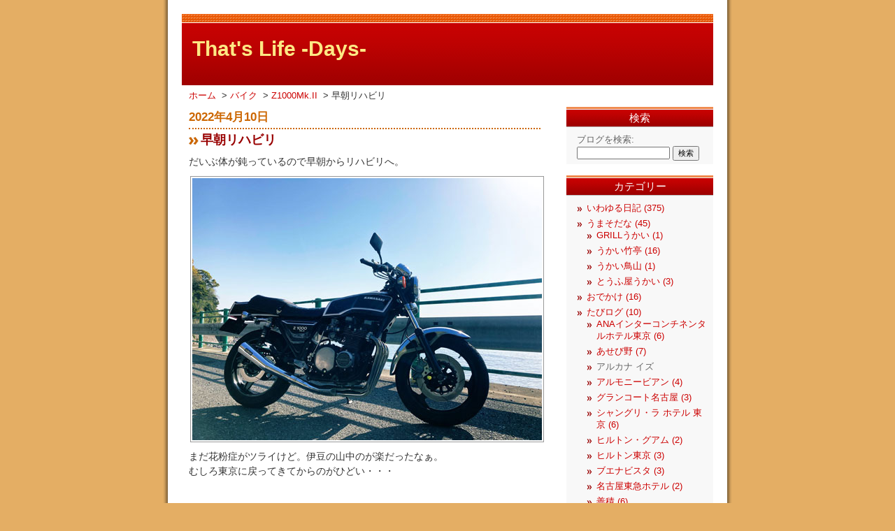

--- FILE ---
content_type: text/html
request_url: http://beatemotion.org/days/2022/0410_1844.html
body_size: 7251
content:
<!DOCTYPE html PUBLIC "-//W3C//DTD XHTML 1.0 Transitional//EN"
   "http://www.w3.org/TR/xhtml1/DTD/xhtml1-transitional.dtd">
<html xmlns="http://www.w3.org/1999/xhtml" id="sixapart-standard">
<head>
   <meta http-equiv="Content-Type" content="text/html; charset=UTF-8" />
   <meta name="generator" content="Movable Type Pro 6.3.3" />
   <meta name="description" content="バイクやクルマ、地元・石巻のことなど、興味のおもむくままに綴っているブログです。自分メモ的な内容ですが、誰かの「知りたいこと」に役立てば幸いです。">
<meta name="keywords" content="石巻, GPZ900R, Z1000Mk2, KZ1000">
   <link rel="stylesheet" href="http://beatemotion.org/days/styles-site.css" type="text/css" />
   <link rel="alternate" type="application/atom+xml" title="Atom" href="http://beatemotion.org/days/atom.xml" />
   <link rel="alternate" type="application/rss+xml" title="RSS 2.0" href="http://beatemotion.org/days/index.xml" />
   <link rel="shortcut icon" href="/days/favicon.ico">

   <title>早朝リハビリ | That&#039;s Life -Days-</title>
   <link rel="EditURI" type="application/rsd+xml" title="RSD" href="http://beatemotion.org/days/rsd.xml" />
   <link rel="start" href="http://beatemotion.org/days/" title="Home" />
   <link rel="prev" href="http://beatemotion.org/days/2022/0403_2222.html" title="桜 2022" />
   <link rel="next" href="http://beatemotion.org/days/2022/0703_2108.html" title="ハイプレッシャーオイルポンプ" />

   

   
   <script type="text/javascript" src="http://beatemotion.org/days/mt-site.js"></script>
   <script language="javascript" type="text/javascript">
<!--
function backToTop() {
  var x1 = x2 = x3 = 0;
  var y1 = y2 = y3 = 0;
  if (document.documentElement) {
      x1 = document.documentElement.scrollLeft || 0;
      y1 = document.documentElement.scrollTop || 0;
  }
  if (document.body) {
      x2 = document.body.scrollLeft || 0;
      y2 = document.body.scrollTop || 0;
  }
  x3 = window.scrollX || 0;
  y3 = window.scrollY || 0;
  var x = Math.max(x1, Math.max(x2, x3));
  var y = Math.max(y1, Math.max(y2, y3));
  window.scrollTo(Math.floor(x / 2), Math.floor(y / 2));
  if (x > 0 || y > 0) {
      window.setTimeout("backToTop()", 25);
  }
}
//-->
</script>
</head>
<body class="layout-two-column-right individual-entry-archive" onload="individualArchivesOnLoad(commenter_name)">
<!-- Access Analyzer -->
<script type="text/javascript"><!--
var ID="100366934";
var AD=4;
var FRAME=0;
// --></script>
<script src="http://j1.ax.xrea.com/l.j?id=100366934" type="text/javascript"></script>
<noscript>
<a href="http://w1.ax.xrea.com/c.f?id=100366934" target="_blank"><img src="http://w1.ax.xrea.com/l.f?id=100366934&url=X" alt="AX" border="0"></a>
</noscript>
<!-- Access Analyzer --><!-- Google Analytics -->
<!-- Google tag (gtag.js) -->
<script async src="https://www.googletagmanager.com/gtag/js?id=G-9C13BGEHH1"></script>
<script>
  window.dataLayer = window.dataLayer || [];
  function gtag(){dataLayer.push(arguments);}
  gtag('js', new Date());

  gtag('config', 'G-9C13BGEHH1');
</script>
<!-- Google Analytics -->
   <div id="container">
      <div id="container-inner" class="pkg">

         <div id="banner">
            <div id="banner-inner" class="pkg">
               <h1 id="banner-header"><a href="http://beatemotion.org/days/" accesskey="1">That&#039;s Life -Days-</a></h1>
               <h2 id="banner-description"></h2>
            </div>
         </div>

<div class="pankuzu">
<a href="http://beatemotion.org/days/">ホーム</a>  &nbsp;&gt;&nbsp;<a href="http://beatemotion.org/days/bikes/">バイク</a>   &nbsp;&gt;&nbsp;<a href="http://beatemotion.org/days/z1000mk2/">Z1000Mk.II </a>&nbsp;&gt;&nbsp;早朝リハビリ
</div>

         <div id="pagebody">
            <div id="pagebody-inner" class="pkg">
               <div id="alpha">
                  <div id="alpha-inner" class="pkg">

                     <h3 class="date-header">2022年4月10日</h3>
                     <div class="entry" id="entry-4922">
	<!-- google_ad_section_start(weight=) -->
                     <h1 id="archive-title">早朝リハビリ</h1>
	<!-- google_ad_section_end -->
                        <div class="entry-content">
                           
                           <div class="entry-body">
	<!-- google_ad_section_start(weight=) -->
                              <p>だいぶ体が鈍っているので早朝からリハビリへ。</p>

<div class="pict"><img src="/days/IMG/2022_04_10_01.jpg" title="早朝リハビリ" alt="早朝リハビリ" border="0" /></div>
	<!-- google_ad_section_end -->
                           </div>
                           
                           
                           <div id="more" class="entry-more">
                              <p>まだ花粉症がツライけど。伊豆の山中のが楽だったなぁ。<br />
むしろ東京に戻ってきてからのがひどい・・・</p>

<p><br />
<div class="pict"><img src="/days/IMG/2022_04_10_02.jpg" title="早朝リハビリ" alt="早朝リハビリ" border="0" /></div></p>

<p>総走行距離：80,100Km<br />
 </p>
                           </div>
                                        

<p class="entry-footer">
<a class="permalink" href="http://beatemotion.org/days/2022/0410_1844.html" title="&quot;早朝リハビリ&quot; の固定リンク">パーマリンク</a>

| <a href="http://beatemotion.org/days/2022/0410_1844.html#comments" title="&quot;早朝リハビリ&quot; へのコメント">コメント (0)</a>



| 
<a href="http://beatemotion.org/days/z1000mk2/" title="カテゴリー&quot;Z1000Mk.II&quot;">Z1000Mk.II</a>

</p>

<p class="page_top">
<a href="#" onclick="backToTop(); return false" title="このページの先頭まで戻ります">このページの先頭へ<img src="/days/IMG/arrow_up.gif" border="0"></a>
</p>



                     <p class="content-nav">
                        <a href="http://beatemotion.org/days/2022/0403_2222.html">&laquo; 桜 2022</a> |
                        <a href="http://beatemotion.org/days/">ホーム</a>
                        | <a href="http://beatemotion.org/days/2022/0703_2108.html">ハイプレッシャーオイルポンプ &raquo;</a>
                     </p>


   <script type="text/javascript"><!--
google_ad_client = "pub-3584417575300143";
google_ad_width = 468;
google_ad_height = 60;
google_ad_format = "468x60_as";
google_ad_type = "text_image";
google_ad_channel = "";
//-->
</script>
<script type="text/javascript"
  src="http://pagead2.googlesyndication.com/pagead/show_ads.js">
</script>
<br />
                        </div>
                     </div>

                     

                     
                     <div id="comments" class="comments">
                        

                         
                        <form method="post" action="http://beatemotion.org/mt6/mt-comments.cgi" name="comments_form" onsubmit="if (this.bakecookie.checked) rememberMe(this)">
                           <input type="hidden" name="static" value="1" />
                           <input type="hidden" name="entry_id" value="4922" />
                           
                           <div class="comments-open" id="comments-open">
                              <h2 class="comments-open-header">コメントを投稿</h2>
                              
                              <div class="comments-open-content">
                                 <script type="text/javascript">
                                 <!--
                                 writeTypeKeyGreeting(commenter_name, 4922);
                                 //-->
                                 </script>
                              
                                 
                                 <p class="comments-open-moderated">
                                    (コメントは承認後に公開されます。しばしお待ちください。)
                                 </p>
                                 

                                 <div id="comments-open-data">
                                    <div id="name-email">
                                       <p>
                                          <label for="comment-author">名前:</label>
                                          <input id="comment-author" name="author" size="30" />
                                       </p>
                                       <p>
                                          <label for="comment-email">メールアドレス: (公開されません)</label>
                                          <input id="comment-email" name="email" size="30" />
                                       </p>
                                    </div>

                                    <p>
                                       <label for="comment-url">URL:</label>
                                       <input id="comment-url" name="url" size="30" />
                                    </p>
                                    <p>
                                       <label for="comment-bake-cookie"><input type="checkbox"
                                          id="comment-bake-cookie" name="bakecookie" onclick="if (!this.checked) forgetMe(document.comments_form)" value="1" />
                                          この情報を登録しますか?</label>
                                    </p>
                                 </div>

                                 <p id="comments-open-text">
                                    <label for="comment-text">コメント:</label>
                                    <textarea id="comment-text" name="text" rows="15" cols="50"></textarea>
                                 </p>
                                 <div id="comments-open-footer" class="comments-open-footer">
                                    <input type="submit" accesskey="v" name="preview" id="comment-preview" value="確認" />
                                    <input type="submit" accesskey="s" name="post" id="comment-post" value="投稿" />
                                 </div>
                              </div>
                           </div>
                        </form>
                        

   <script async src="https://pagead2.googlesyndication.com/pagead/js/adsbygoogle.js"></script>
<!-- horizontally_long_display -->
<ins class="adsbygoogle"
     style="display:block"
     data-ad-client="ca-pub-3584417575300143"
     data-ad-slot="9041753405"
     data-ad-format="auto"
     data-full-width-responsive="true"></ins>
<script>
     (adsbygoogle = window.adsbygoogle || []).push({});
</script>
<br />
                     </div>
                     

                  </div>
               </div>

<div id="beta">
<div id="beta-inner" class="pkg">
   <div class="module-search module">
   <h2 class="module-header">検索</h2>
   <div class="module-content">
      <form method="get" action="http://beatemotion.org/mt6/mt-search.cgi">
         <input type="hidden" name="IncludeBlogs" value="1" />
         <label for="search" accesskey="4">ブログを検索: </label><br />
         <input id="search" name="search" size="20" />
         <input type="submit" value="検索" />
      </form>
   </div>
</div>
<div class="module-categories module">
   <h2 class="module-header">カテゴリー</h2>
   <div class="module-content">
   
   <ul class="module-list">
      
      <li class="module-list-item"><a href="http://beatemotion.org/days/diary/" title="いわゆる日記">
<!-- google_ad_section_start(weight=) -->
いわゆる日記 (375)
<!-- google_ad_section_end -->
</a>
      
      
         
      </li>
   
   
   
      
      <li class="module-list-item"><a href="http://beatemotion.org/days/delicious/" title="うまそだな">
<!-- google_ad_section_start(weight=) -->
うまそだな (45)
<!-- google_ad_section_end -->
</a>
      
      
         
   <ul class="module-list">
      
      <li class="module-list-item"><a href="http://beatemotion.org/days/grill-ukai/" title="GRILLうかい">
<!-- google_ad_section_start(weight=) -->
GRILLうかい (1)
<!-- google_ad_section_end -->
</a>
      
      
         
      </li>
   
   
   
      
      <li class="module-list-item"><a href="http://beatemotion.org/days/ukai_chikutei/" title="うかい竹亭">
<!-- google_ad_section_start(weight=) -->
うかい竹亭 (16)
<!-- google_ad_section_end -->
</a>
      
      
         
      </li>
   
   
   
      
      <li class="module-list-item"><a href="http://beatemotion.org/days/ukai_toriyama/" title="うかい鳥山">
<!-- google_ad_section_start(weight=) -->
うかい鳥山 (1)
<!-- google_ad_section_end -->
</a>
      
      
         
      </li>
   
   
   
      
      <li class="module-list-item"><a href="http://beatemotion.org/days/toufuya-ukai/" title="とうふ屋うかい">
<!-- google_ad_section_start(weight=) -->
とうふ屋うかい (3)
<!-- google_ad_section_end -->
</a>
      
      
         
      </li>
   </ul>
   
      </li>
   
   
   
      
      <li class="module-list-item"><a href="http://beatemotion.org/days/trip/" title="おでかけ">
<!-- google_ad_section_start(weight=) -->
おでかけ (16)
<!-- google_ad_section_end -->
</a>
      
      
         
      </li>
   
   
   
      
      <li class="module-list-item"><a href="http://beatemotion.org/days/travel_log/" title="たびログ">
<!-- google_ad_section_start(weight=) -->
たびログ (10)
<!-- google_ad_section_end -->
</a>
      
      
         
   <ul class="module-list">
      
      <li class="module-list-item"><a href="http://beatemotion.org/days/ana_intercontinental_tokyo/" title="ANAインターコンチネンタルホテル東京">
<!-- google_ad_section_start(weight=) -->
ANAインターコンチネンタルホテル東京 (6)
<!-- google_ad_section_end -->
</a>
      
      
         
      </li>
   
   
   
      
      <li class="module-list-item"><a href="http://beatemotion.org/days/asebino/" title="あせび野">
<!-- google_ad_section_start(weight=) -->
あせび野 (7)
<!-- google_ad_section_end -->
</a>
      
      
         
      </li>
   
   
   
      
      <li class="module-list-item">アルカナ イズ
      
         
      </li>
   
   
   
      
      <li class="module-list-item"><a href="http://beatemotion.org/days/harmoniebien/" title="アルモニービアン">
<!-- google_ad_section_start(weight=) -->
アルモニービアン (4)
<!-- google_ad_section_end -->
</a>
      
      
         
      </li>
   
   
   
      
      <li class="module-list-item"><a href="http://beatemotion.org/days/grandcourt_nagoya/" title="グランコート名古屋">
<!-- google_ad_section_start(weight=) -->
グランコート名古屋 (3)
<!-- google_ad_section_end -->
</a>
      
      
         
      </li>
   
   
   
      
      <li class="module-list-item"><a href="http://beatemotion.org/days/shangri_la_tokyo/" title="シャングリ・ラ ホテル 東京">
<!-- google_ad_section_start(weight=) -->
シャングリ・ラ ホテル 東京 (6)
<!-- google_ad_section_end -->
</a>
      
      
         
      </li>
   
   
   
      
      <li class="module-list-item"><a href="http://beatemotion.org/days/hilton_guam/" title="ヒルトン・グアム">
<!-- google_ad_section_start(weight=) -->
ヒルトン・グアム (2)
<!-- google_ad_section_end -->
</a>
      
      
         
      </li>
   
   
   
      
      <li class="module-list-item"><a href="http://beatemotion.org/days/hilton_tokyo/" title="ヒルトン東京">
<!-- google_ad_section_start(weight=) -->
ヒルトン東京 (3)
<!-- google_ad_section_end -->
</a>
      
      
         
      </li>
   
   
   
      
      <li class="module-list-item"><a href="http://beatemotion.org/days/buena_vista/" title="ブエナビスタ">
<!-- google_ad_section_start(weight=) -->
ブエナビスタ (3)
<!-- google_ad_section_end -->
</a>
      
      
         
      </li>
   
   
   
      
      <li class="module-list-item"><a href="http://beatemotion.org/days/nagoya_tokyu_hotel/" title="名古屋東急ホテル">
<!-- google_ad_section_start(weight=) -->
名古屋東急ホテル (2)
<!-- google_ad_section_end -->
</a>
      
      
         
      </li>
   
   
   
      
      <li class="module-list-item"><a href="http://beatemotion.org/days/yosizumi/" title="善積">
<!-- google_ad_section_start(weight=) -->
善積 (6)
<!-- google_ad_section_end -->
</a>
      
      
         
      </li>
   
   
   
      
      <li class="module-list-item"><a href="http://beatemotion.org/days/sagasawakan/" title="嵯峨沢館">
<!-- google_ad_section_start(weight=) -->
嵯峨沢館 (6)
<!-- google_ad_section_end -->
</a>
      
      
         
      </li>
   
   
   
      
      <li class="module-list-item"><a href="http://beatemotion.org/days/kyuan/" title="弓庵">
<!-- google_ad_section_start(weight=) -->
弓庵 (6)
<!-- google_ad_section_end -->
</a>
      
      
         
      </li>
   
   
   
      
      <li class="module-list-item"><a href="http://beatemotion.org/days/kanayahotel_nikko/" title="日光金谷ホテル">
<!-- google_ad_section_start(weight=) -->
日光金谷ホテル (4)
<!-- google_ad_section_end -->
</a>
      
      
         
      </li>
   
   
   
      
      <li class="module-list-item"><a href="http://beatemotion.org/days/rakuzan_yasuda/" title="楽山やすだ">
<!-- google_ad_section_start(weight=) -->
楽山やすだ (5)
<!-- google_ad_section_end -->
</a>
      
      
         
      </li>
   
   
   
      
      <li class="module-list-item"><a href="http://beatemotion.org/days/tsuki/" title="源泉と離れのお宿 月">
<!-- google_ad_section_start(weight=) -->
源泉と離れのお宿 月 (6)
<!-- google_ad_section_end -->
</a>
      
      
         
      </li>
   
   
   
      
      <li class="module-list-item"><a href="http://beatemotion.org/days/atamiclub_geihinkan/" title="熱海倶楽部 迎賓館">
<!-- google_ad_section_start(weight=) -->
熱海倶楽部 迎賓館 (4)
<!-- google_ad_section_end -->
</a>
      
      
         
      </li>
   
   
   
      
      <li class="module-list-item"><a href="http://beatemotion.org/days/nasunokumasan/" title="那須のくまさん">
<!-- google_ad_section_start(weight=) -->
那須のくまさん (5)
<!-- google_ad_section_end -->
</a>
      
      
         
      </li>
   </ul>
   
      </li>
   
   
   
      
      <li class="module-list-item"><a href="http://beatemotion.org/days/simple_cooking/" title="カンタン料理">
<!-- google_ad_section_start(weight=) -->
カンタン料理 (47)
<!-- google_ad_section_end -->
</a>
      
      
         
      </li>
   
   
   
      
      <li class="module-list-item"><a href="http://beatemotion.org/days/cars/" title="クルマ">
<!-- google_ad_section_start(weight=) -->
クルマ (1)
<!-- google_ad_section_end -->
</a>
      
      
         
   <ul class="module-list">
      
      <li class="module-list-item"><a href="http://beatemotion.org/days/mini_cooper/" title="MINI Cooper">
<!-- google_ad_section_start(weight=) -->
MINI Cooper (19)
<!-- google_ad_section_end -->
</a>
      
      
         
      </li>
   
   
   
      
      <li class="module-list-item"><a href="http://beatemotion.org/days/copen/" title="コペン">
<!-- google_ad_section_start(weight=) -->
コペン (21)
<!-- google_ad_section_end -->
</a>
      
      
         
      </li>
   </ul>
   
      </li>
   
   
   
      
      <li class="module-list-item"><a href="http://beatemotion.org/days/bikes/" title="バイク">
<!-- google_ad_section_start(weight=) -->
バイク (12)
<!-- google_ad_section_end -->
</a>
      
      
         
   <ul class="module-list">
      
      <li class="module-list-item"><a href="http://beatemotion.org/days/balius/" title="バリオス">
<!-- google_ad_section_start(weight=) -->
バリオス (1)
<!-- google_ad_section_end -->
</a>
      
      
         
      </li>
   
   
   
      
      <li class="module-list-item"><a href="http://beatemotion.org/days/gb250/" title="GB250">
<!-- google_ad_section_start(weight=) -->
GB250 (46)
<!-- google_ad_section_end -->
</a>
      
      
         
      </li>
   
   
   
      
      <li class="module-list-item"><a href="http://beatemotion.org/days/sr400/" title="SR400">
<!-- google_ad_section_start(weight=) -->
SR400 (1)
<!-- google_ad_section_end -->
</a>
      
      
         
      </li>
   
   
   
      
      <li class="module-list-item"><a href="http://beatemotion.org/days/gpz900r/" title="GPZ900R">
<!-- google_ad_section_start(weight=) -->
GPZ900R (35)
<!-- google_ad_section_end -->
</a>
      
      
         
      </li>
   
   
   
      
      <li class="module-list-item"><a href="http://beatemotion.org/days/kz1000/" title="Z1000">
<!-- google_ad_section_start(weight=) -->
Z1000 (25)
<!-- google_ad_section_end -->
</a>
      
      
         
      </li>
   
   
   
      
      <li class="module-list-item"><a href="http://beatemotion.org/days/z1000mk2/" title="Z1000Mk.II">
<!-- google_ad_section_start(weight=) -->
Z1000Mk.II (96)
<!-- google_ad_section_end -->
</a>
      
      
         
      </li>
   
   
   
      
      <li class="module-list-item"><a href="http://beatemotion.org/days/spacy100/" title="スペイシー100">
<!-- google_ad_section_start(weight=) -->
スペイシー100 (41)
<!-- google_ad_section_end -->
</a>
      
      
         
      </li>
   
   
   
      
      <li class="module-list-item"><a href="http://beatemotion.org/days/lead125/" title="リード125">
<!-- google_ad_section_start(weight=) -->
リード125 (30)
<!-- google_ad_section_end -->
</a>
      
      
         
      </li>
   </ul>
   
      </li>
   
   
   
      
      <li class="module-list-item"><a href="http://beatemotion.org/days/koneta/" title="小ネタ">
<!-- google_ad_section_start(weight=) -->
小ネタ (16)
<!-- google_ad_section_end -->
</a>
      
      
         
      </li>
   </ul>
   
   </div>
</div>

<div class="module-archives module" id="monthly-archives">
   <h2 class="module-header"><a href="http://beatemotion.org/days//archives.html">アーカイブ</a></h2>
   <div class="module-content">
      <select onchange="nav(this)">
         <option>月別エントリーの一覧</option>
         
         <option value="http://beatemotion.org/days/2025_02.html">2025年2月 (2)</option>
         
         <option value="http://beatemotion.org/days/2024_12.html">2024年12月 (1)</option>
         
         <option value="http://beatemotion.org/days/2024_11.html">2024年11月 (1)</option>
         
         <option value="http://beatemotion.org/days/2024_09.html">2024年9月 (2)</option>
         
         <option value="http://beatemotion.org/days/2024_07.html">2024年7月 (2)</option>
         
         <option value="http://beatemotion.org/days/2024_06.html">2024年6月 (1)</option>
         
         <option value="http://beatemotion.org/days/2024_04.html">2024年4月 (2)</option>
         
         <option value="http://beatemotion.org/days/2024_03.html">2024年3月 (1)</option>
         
         <option value="http://beatemotion.org/days/2024_01.html">2024年1月 (1)</option>
         
         <option value="http://beatemotion.org/days/2023_11.html">2023年11月 (2)</option>
         
         <option value="http://beatemotion.org/days/2023_10.html">2023年10月 (1)</option>
         
         <option value="http://beatemotion.org/days/2023_09.html">2023年9月 (3)</option>
         
         <option value="http://beatemotion.org/days/2023_06.html">2023年6月 (1)</option>
         
         <option value="http://beatemotion.org/days/2023_04.html">2023年4月 (1)</option>
         
         <option value="http://beatemotion.org/days/2023_02.html">2023年2月 (1)</option>
         
         <option value="http://beatemotion.org/days/2022_07.html">2022年7月 (1)</option>
         
         <option value="http://beatemotion.org/days/2022_04.html">2022年4月 (2)</option>
         
         <option value="http://beatemotion.org/days/2022_03.html">2022年3月 (3)</option>
         
         <option value="http://beatemotion.org/days/2021_05.html">2021年5月 (1)</option>
         
         <option value="http://beatemotion.org/days/2021_02.html">2021年2月 (3)</option>
         
         <option value="http://beatemotion.org/days/2021_01.html">2021年1月 (1)</option>
         
         <option value="http://beatemotion.org/days/2020_12.html">2020年12月 (1)</option>
         
         <option value="http://beatemotion.org/days/2020_09.html">2020年9月 (1)</option>
         
         <option value="http://beatemotion.org/days/2020_08.html">2020年8月 (2)</option>
         
         <option value="http://beatemotion.org/days/2020_06.html">2020年6月 (1)</option>
         
         <option value="http://beatemotion.org/days/2020_03.html">2020年3月 (1)</option>
         
         <option value="http://beatemotion.org/days/2020_01.html">2020年1月 (2)</option>
         
         <option value="http://beatemotion.org/days/2019_11.html">2019年11月 (1)</option>
         
         <option value="http://beatemotion.org/days/2019_08.html">2019年8月 (3)</option>
         
         <option value="http://beatemotion.org/days/2019_07.html">2019年7月 (1)</option>
         
         <option value="http://beatemotion.org/days/2019_05.html">2019年5月 (1)</option>
         
         <option value="http://beatemotion.org/days/2019_04.html">2019年4月 (1)</option>
         
         <option value="http://beatemotion.org/days/2019_03.html">2019年3月 (3)</option>
         
         <option value="http://beatemotion.org/days/2019_02.html">2019年2月 (1)</option>
         
         <option value="http://beatemotion.org/days/2019_01.html">2019年1月 (3)</option>
         
         <option value="http://beatemotion.org/days/2018_11.html">2018年11月 (1)</option>
         
         <option value="http://beatemotion.org/days/2018_10.html">2018年10月 (1)</option>
         
         <option value="http://beatemotion.org/days/2018_09.html">2018年9月 (1)</option>
         
         <option value="http://beatemotion.org/days/2018_08.html">2018年8月 (5)</option>
         
         <option value="http://beatemotion.org/days/2018_06.html">2018年6月 (1)</option>
         
         <option value="http://beatemotion.org/days/2018_05.html">2018年5月 (2)</option>
         
         <option value="http://beatemotion.org/days/2018_04.html">2018年4月 (4)</option>
         
         <option value="http://beatemotion.org/days/2018_03.html">2018年3月 (4)</option>
         
         <option value="http://beatemotion.org/days/2018_01.html">2018年1月 (2)</option>
         
         <option value="http://beatemotion.org/days/2017_12.html">2017年12月 (6)</option>
         
         <option value="http://beatemotion.org/days/2017_11.html">2017年11月 (2)</option>
         
         <option value="http://beatemotion.org/days/2017_09.html">2017年9月 (1)</option>
         
         <option value="http://beatemotion.org/days/2017_08.html">2017年8月 (1)</option>
         
         <option value="http://beatemotion.org/days/2017_07.html">2017年7月 (6)</option>
         
         <option value="http://beatemotion.org/days/2017_06.html">2017年6月 (3)</option>
         
         <option value="http://beatemotion.org/days/2017_05.html">2017年5月 (2)</option>
         
         <option value="http://beatemotion.org/days/2017_03.html">2017年3月 (2)</option>
         
         <option value="http://beatemotion.org/days/2017_02.html">2017年2月 (2)</option>
         
         <option value="http://beatemotion.org/days/2016_12.html">2016年12月 (2)</option>
         
         <option value="http://beatemotion.org/days/2016_11.html">2016年11月 (2)</option>
         
         <option value="http://beatemotion.org/days/2016_10.html">2016年10月 (1)</option>
         
         <option value="http://beatemotion.org/days/2016_09.html">2016年9月 (1)</option>
         
         <option value="http://beatemotion.org/days/2016_08.html">2016年8月 (1)</option>
         
         <option value="http://beatemotion.org/days/2016_07.html">2016年7月 (1)</option>
         
         <option value="http://beatemotion.org/days/2016_06.html">2016年6月 (2)</option>
         
         <option value="http://beatemotion.org/days/2016_04.html">2016年4月 (3)</option>
         
         <option value="http://beatemotion.org/days/2016_02.html">2016年2月 (1)</option>
         
         <option value="http://beatemotion.org/days/2015_11.html">2015年11月 (3)</option>
         
         <option value="http://beatemotion.org/days/2015_10.html">2015年10月 (1)</option>
         
         <option value="http://beatemotion.org/days/2015_08.html">2015年8月 (4)</option>
         
         <option value="http://beatemotion.org/days/2015_05.html">2015年5月 (1)</option>
         
         <option value="http://beatemotion.org/days/2015_03.html">2015年3月 (3)</option>
         
         <option value="http://beatemotion.org/days/2015_02.html">2015年2月 (1)</option>
         
         <option value="http://beatemotion.org/days/2015_01.html">2015年1月 (1)</option>
         
         <option value="http://beatemotion.org/days/2014_11.html">2014年11月 (1)</option>
         
         <option value="http://beatemotion.org/days/2014_09.html">2014年9月 (2)</option>
         
         <option value="http://beatemotion.org/days/2014_08.html">2014年8月 (1)</option>
         
         <option value="http://beatemotion.org/days/2014_06.html">2014年6月 (2)</option>
         
         <option value="http://beatemotion.org/days/2014_05.html">2014年5月 (1)</option>
         
         <option value="http://beatemotion.org/days/2014_04.html">2014年4月 (1)</option>
         
         <option value="http://beatemotion.org/days/2014_03.html">2014年3月 (1)</option>
         
         <option value="http://beatemotion.org/days/2014_02.html">2014年2月 (1)</option>
         
         <option value="http://beatemotion.org/days/2014_01.html">2014年1月 (3)</option>
         
         <option value="http://beatemotion.org/days/2013_12.html">2013年12月 (1)</option>
         
         <option value="http://beatemotion.org/days/2013_10.html">2013年10月 (1)</option>
         
         <option value="http://beatemotion.org/days/2013_09.html">2013年9月 (1)</option>
         
         <option value="http://beatemotion.org/days/2013_08.html">2013年8月 (4)</option>
         
         <option value="http://beatemotion.org/days/2013_07.html">2013年7月 (1)</option>
         
         <option value="http://beatemotion.org/days/2013_06.html">2013年6月 (3)</option>
         
         <option value="http://beatemotion.org/days/2013_05.html">2013年5月 (1)</option>
         
         <option value="http://beatemotion.org/days/2013_04.html">2013年4月 (6)</option>
         
         <option value="http://beatemotion.org/days/2013_03.html">2013年3月 (5)</option>
         
         <option value="http://beatemotion.org/days/2013_02.html">2013年2月 (5)</option>
         
         <option value="http://beatemotion.org/days/2013_01.html">2013年1月 (4)</option>
         
         <option value="http://beatemotion.org/days/2012_12.html">2012年12月 (5)</option>
         
         <option value="http://beatemotion.org/days/2012_11.html">2012年11月 (3)</option>
         
         <option value="http://beatemotion.org/days/2012_10.html">2012年10月 (5)</option>
         
         <option value="http://beatemotion.org/days/2012_09.html">2012年9月 (4)</option>
         
         <option value="http://beatemotion.org/days/2012_08.html">2012年8月 (3)</option>
         
         <option value="http://beatemotion.org/days/2012_07.html">2012年7月 (3)</option>
         
         <option value="http://beatemotion.org/days/2012_06.html">2012年6月 (2)</option>
         
         <option value="http://beatemotion.org/days/2012_05.html">2012年5月 (6)</option>
         
         <option value="http://beatemotion.org/days/2012_04.html">2012年4月 (8)</option>
         
         <option value="http://beatemotion.org/days/2012_03.html">2012年3月 (3)</option>
         
         <option value="http://beatemotion.org/days/2012_02.html">2012年2月 (7)</option>
         
         <option value="http://beatemotion.org/days/2012_01.html">2012年1月 (5)</option>
         
         <option value="http://beatemotion.org/days/2011_12.html">2011年12月 (6)</option>
         
         <option value="http://beatemotion.org/days/2011_11.html">2011年11月 (9)</option>
         
         <option value="http://beatemotion.org/days/2011_10.html">2011年10月 (2)</option>
         
         <option value="http://beatemotion.org/days/2011_09.html">2011年9月 (4)</option>
         
         <option value="http://beatemotion.org/days/2011_08.html">2011年8月 (7)</option>
         
         <option value="http://beatemotion.org/days/2011_07.html">2011年7月 (14)</option>
         
         <option value="http://beatemotion.org/days/2011_06.html">2011年6月 (2)</option>
         
         <option value="http://beatemotion.org/days/2011_05.html">2011年5月 (11)</option>
         
         <option value="http://beatemotion.org/days/2011_04.html">2011年4月 (9)</option>
         
         <option value="http://beatemotion.org/days/2011_03.html">2011年3月 (6)</option>
         
         <option value="http://beatemotion.org/days/2011_02.html">2011年2月 (7)</option>
         
         <option value="http://beatemotion.org/days/2011_01.html">2011年1月 (12)</option>
         
         <option value="http://beatemotion.org/days/2010_12.html">2010年12月 (16)</option>
         
         <option value="http://beatemotion.org/days/2010_11.html">2010年11月 (18)</option>
         
         <option value="http://beatemotion.org/days/2010_10.html">2010年10月 (9)</option>
         
         <option value="http://beatemotion.org/days/2010_09.html">2010年9月 (18)</option>
         
         <option value="http://beatemotion.org/days/2010_08.html">2010年8月 (21)</option>
         
         <option value="http://beatemotion.org/days/2010_07.html">2010年7月 (10)</option>
         
         <option value="http://beatemotion.org/days/2010_06.html">2010年6月 (23)</option>
         
         <option value="http://beatemotion.org/days/2010_05.html">2010年5月 (21)</option>
         
         <option value="http://beatemotion.org/days/2010_04.html">2010年4月 (12)</option>
         
         <option value="http://beatemotion.org/days/2010_03.html">2010年3月 (15)</option>
         
         <option value="http://beatemotion.org/days/2010_02.html">2010年2月 (17)</option>
         
         <option value="http://beatemotion.org/days/2010_01.html">2010年1月 (20)</option>
         
         <option value="http://beatemotion.org/days/2009_12.html">2009年12月 (18)</option>
         
         <option value="http://beatemotion.org/days/2009_11.html">2009年11月 (8)</option>
         
         <option value="http://beatemotion.org/days/2009_10.html">2009年10月 (13)</option>
         
         <option value="http://beatemotion.org/days/2009_09.html">2009年9月 (28)</option>
         
         <option value="http://beatemotion.org/days/2009_08.html">2009年8月 (27)</option>
         
         <option value="http://beatemotion.org/days/2009_07.html">2009年7月 (20)</option>
         
         <option value="http://beatemotion.org/days/2009_06.html">2009年6月 (5)</option>
         
         <option value="http://beatemotion.org/days/2009_05.html">2009年5月 (33)</option>
         
         <option value="http://beatemotion.org/days/2009_04.html">2009年4月 (14)</option>
         
         <option value="http://beatemotion.org/days/2009_03.html">2009年3月 (19)</option>
         
         <option value="http://beatemotion.org/days/2009_02.html">2009年2月 (7)</option>
         
         <option value="http://beatemotion.org/days/2009_01.html">2009年1月 (24)</option>
         
         <option value="http://beatemotion.org/days/2008_12.html">2008年12月 (21)</option>
         
         <option value="http://beatemotion.org/days/2008_11.html">2008年11月 (19)</option>
         
         <option value="http://beatemotion.org/days/2008_10.html">2008年10月 (21)</option>
         
         <option value="http://beatemotion.org/days/2008_09.html">2008年9月 (20)</option>
         
         <option value="http://beatemotion.org/days/2008_08.html">2008年8月 (14)</option>
         
         <option value="http://beatemotion.org/days/2008_07.html">2008年7月 (14)</option>
         
         <option value="http://beatemotion.org/days/2008_06.html">2008年6月 (17)</option>
         
         <option value="http://beatemotion.org/days/2008_05.html">2008年5月 (18)</option>
         
         <option value="http://beatemotion.org/days/2008_04.html">2008年4月 (8)</option>
         
         <option value="http://beatemotion.org/days/2008_03.html">2008年3月 (14)</option>
         
         <option value="http://beatemotion.org/days/2008_02.html">2008年2月 (5)</option>
         
         <option value="http://beatemotion.org/days/2008_01.html">2008年1月 (2)</option>
         
         <option value="http://beatemotion.org/days/2007_12.html">2007年12月 (2)</option>
         
         <option value="http://beatemotion.org/days/2007_10.html">2007年10月 (2)</option>
         
         <option value="http://beatemotion.org/days/2007_08.html">2007年8月 (5)</option>
         
         <option value="http://beatemotion.org/days/2007_06.html">2007年6月 (7)</option>
         
      </select>

<br />
&raquo;&nbsp;<a href="http://blog.goo.ne.jp/thats_life/">以前の日記</a>

   </div>
</div>


<script type="text/javascript" charset="utf-8">
function nav(sel) {
   if (sel.selectedIndex == -1) return;
   var opt = sel.options[sel.selectedIndex];
   if (opt && opt.value)
      location.href = opt.value;
}    
</script>
<div class="module-archives module">
   <h2 class="module-header">最近のエントリー</h2>
   <div class="module-content">
      <ul class="module-list">
      
         <li class="module-list-item"><a href="http://beatemotion.org/days/2025/0222_2131.html">
<!-- google_ad_section_start(weight=) -->
継続車検と納税証明書
<!-- google_ad_section_end -->
</a></li>
      
         <li class="module-list-item"><a href="http://beatemotion.org/days/2025/0216_1634.html">
<!-- google_ad_section_start(weight=) -->
リアタイヤ交換
<!-- google_ad_section_end -->
</a></li>
      
         <li class="module-list-item"><a href="http://beatemotion.org/days/2024/1201_2118.html">
<!-- google_ad_section_start(weight=) -->
借景の紅葉
<!-- google_ad_section_end -->
</a></li>
      
         <li class="module-list-item"><a href="http://beatemotion.org/days/2024/1124_2121.html">
<!-- google_ad_section_start(weight=) -->
霧降高原
<!-- google_ad_section_end -->
</a></li>
      
         <li class="module-list-item"><a href="http://beatemotion.org/days/2024/0929_2039.html">
<!-- google_ad_section_start(weight=) -->
リアもブレンボに換装
<!-- google_ad_section_end -->
</a></li>
      
         <li class="module-list-item"><a href="http://beatemotion.org/days/2024/0928_2030.html">
<!-- google_ad_section_start(weight=) -->
ミニ車検
<!-- google_ad_section_end -->
</a></li>
      
         <li class="module-list-item"><a href="http://beatemotion.org/days/2024/0720_2236.html">
<!-- google_ad_section_start(weight=) -->
Z1000をSWORDに換装
<!-- google_ad_section_end -->
</a></li>
      
         <li class="module-list-item"><a href="http://beatemotion.org/days/2024/0714_2226.html">
<!-- google_ad_section_start(weight=) -->
オイル交換
<!-- google_ad_section_end -->
</a></li>
      
         <li class="module-list-item"><a href="http://beatemotion.org/days/2024/0623_2110.html">
<!-- google_ad_section_start(weight=) -->
タイヤ交換
<!-- google_ad_section_end -->
</a></li>
      
         <li class="module-list-item"><a href="http://beatemotion.org/days/2024/0414_2133.html">
<!-- google_ad_section_start(weight=) -->
タイヤ慣らし
<!-- google_ad_section_end -->
</a></li>
      
      </ul>
   </div>
</div>
<div class="module-archives module">
<h2 class="module-header">このブログを購読</h2>
  <div class="module-content">

<img src="/days/IMG/feed.png" border="0"> <a href="http://beatemotion.org/days/index.xml" title="このブログで配信しているRSS">RSS</a><br />
<img src="/days/IMG/feed.png" border="0"> <a href="http://beatemotion.org/days/atom.xml" title="このブログで配信しているAtom">Atom</a>
  </div>
</div><div align="Center">
<script async src="https://pagead2.googlesyndication.com/pagead/js/adsbygoogle.js"></script>
<!-- vertically_long_display -->
<ins class="adsbygoogle"
     style="display:block"
     data-ad-client="ca-pub-3584417575300143"
     data-ad-slot="1670529842"
     data-ad-format="auto"
     data-full-width-responsive="true"></ins>
<script>
     (adsbygoogle = window.adsbygoogle || []).push({});
</script>
</div>
<br /><div align="Center">
<!-- Rakuten Widget FROM HERE --><script type="text/javascript">rakuten_design="slide";rakuten_affiliateId="05ac3661.305123d9.0d163dcc.ba37772a";rakuten_items="ctsmatch";rakuten_genreId=0;rakuten_size="160x600";rakuten_target="_blank";rakuten_theme="gray";rakuten_border="on";rakuten_auto_mode="off";rakuten_genre_title="off";rakuten_recommend="on";</script><script type="text/javascript" src="http://xml.affiliate.rakuten.co.jp/widget/js/rakuten_widget.js"></script><!-- Rakuten Widget TO HERE -->
</div>
<br />
</div>
</div>

            </div>
         </div>
   <div id="footer_body">
Powered by <a href="http://www.sixapart.jp/movabletype/">Movable Type</a> |
<a href="#" onclick="backToTop(); return false" title="このページの先頭まで戻ります">このページの先頭へ<img src="/days/IMG/arrow_up.gif" border="0"></a>
     <div id="footer">
     Copyright (c) 2005-2025 beatemotion.org All Rights Reserved.
     </div>
</div>
      </div>
   </div>
<!-- Access Analyzer -->
<script type="text/javascript"><!--
var ID="100366934";
var AD=4;
var FRAME=0;
// --></script>
<script src="http://j1.ax.xrea.com/l.j?id=100366934" type="text/javascript"></script>
<noscript>
<a href="http://w1.ax.xrea.com/c.f?id=100366934" target="_blank"><img src="http://w1.ax.xrea.com/l.f?id=100366934&url=X" alt="AX" border="0"></a>
</noscript>
<!-- Access Analyzer -->
</body>
</html>

--- FILE ---
content_type: text/html; charset=utf-8
request_url: https://www.google.com/recaptcha/api2/aframe
body_size: 268
content:
<!DOCTYPE HTML><html><head><meta http-equiv="content-type" content="text/html; charset=UTF-8"></head><body><script nonce="L8zfKtFXoZJk9dXcviLwFA">/** Anti-fraud and anti-abuse applications only. See google.com/recaptcha */ try{var clients={'sodar':'https://pagead2.googlesyndication.com/pagead/sodar?'};window.addEventListener("message",function(a){try{if(a.source===window.parent){var b=JSON.parse(a.data);var c=clients[b['id']];if(c){var d=document.createElement('img');d.src=c+b['params']+'&rc='+(localStorage.getItem("rc::a")?sessionStorage.getItem("rc::b"):"");window.document.body.appendChild(d);sessionStorage.setItem("rc::e",parseInt(sessionStorage.getItem("rc::e")||0)+1);localStorage.setItem("rc::h",'1768708500935');}}}catch(b){}});window.parent.postMessage("_grecaptcha_ready", "*");}catch(b){}</script></body></html>

--- FILE ---
content_type: text/css
request_url: http://beatemotion.org/days/styles-site.css
body_size: 161
content:
/* This is the StyleCatcher theme addition. Do not remove this block. */
@import url(http://beatemotion.org/days/themes/base-weblog.css);
@import url(http://beatemotion.org/days/themes/theme-masala/theme-masala.css);
/* end StyleCatcher imports */

--- FILE ---
content_type: text/css
request_url: http://beatemotion.org/days/themes/theme-masala/theme-masala.css
body_size: 2599
content:
/*
name: Masala
designer: Lilia Ahner
designer_url: http://www.lilia.com
developer: Nick O'Neill
developer_url: http://authenticgeek.net
*/
/* basic page elements */


body { font-family: verdana, arial, sans-serif;
	font-size: 14px;
	color: #333;
	line-height:1.5em; background: #e4ae64;}

a { color: #c00; text-decoration: none; }
a:visited { color: #c00; }
a:hover { text-decoration: underline; }

#banner a { color: #fde884; text-decoration: none; }
#banner a:visited { color: #fde884; }
#banner a:hover { color: #fff; }

.module-content a { color: #cc0000; text-decoration: none; }
.module-content a:visited { color: #cc0000; }
.module-content a:hover { text-decoration: underline; }

.entry-footer a { color: #cc0000; }

h1, h2, h3, h4, h5, h6 {font-family: verdana, arial, sans-serif;}

.module-header a,
.trackbacks-header a,
.comments-header a,
.comments-open-header a,
.archive-header a {
	color: #fff;
	text-decoration: underline;
}

.module-header a:visited,
.trackbacks-header a:visited,
.comments-header a:visited,
.comments-open-header a:visited,
.archive-header a:visited {
	color: #fff;
}

.module-header a:hover,
.trackbacks-header a:hover,
.comments-header a:hover,
.comments-open-header a:hover,
.archive-header a:hover {
	color: #c00;
    background-color: #fff;
}

/* �A�[�J�C�u�^�C�g���̐F�E�T�C�Y */
.archive-header,#archive-title { 
/*	margin: 5px 10px;	*/
	padding-left: 10px;
	color: #990000;
	font-size: 1.3em;
	font-weight: bold;
}

/* ���p */
blockquote{
	margin: 0px auto 0px auto;
	width:90%;
font-size:1em;
color:#333;
padding: 0.4em;
background: #f6f1ee;
border: 1px solid #d2b9a6;
}

/* �摜 width:500px;�̘g���A�� �Z���^�����O*/
.pict {
	margin-left:  auto;
	margin-right: auto;
	width:500px;
	padding:2px;
	border:1px solid #999;
}
/* �摜 width:500px;�̘g���i�V �Z���^�����O*/
.pict2 { text-align:center; }

/* �t�H�g���O��荞�ݗp */
.thumb img {
    width: 100px;
	margin: 5px 35px 5px 35px;
	padding:3px;
	border:1px solid #CCC;
}

/* �y�[�W���C�A�E�g */
/* one-column �P�J���� */
.layout-one-column #container { 
	width: 614px; 
	margin: 0px auto 0px auto;
}
.layout-one-column #container-inner { 
	width: 614px;
	padding: 20px 0;
	background: url(body-bg-1.gif) center top repeat-y;
}
.layout-one-column #alpha { 
	background: #f0f0f0 url(sidebar-bg.gif) left top repeat-y;
	margin: 0px 0px 0px 27px; 
	width: 560px; 
}
.layout-one-column #alpha-inner { padding: 20px 20px 0 20px; }
.layout-one-column #banner { width: 560px; margin: 0px 0px 20px 27px; }


/* two-column-right �Q�J�����E�T�C�h */
.layout-two-column-right #container { 
	width: 814px; 
	margin: 0px auto 0px auto;
}
.layout-two-column-right #container-inner { 
	width: 814px;
	background: url(body-bg.gif) center top repeat-y; 
	padding: 20px 0; }
.layout-two-column-right #alpha 
{
	width: 530px;
	float: left;
	margin: 0 0 0 27px;
}
.layout-two-column-right #beta {
	width: 210px;
	float: left;
	margin: 0 0 0 20px;
}


/* �o�i�[ */
#banner { width: 760px; margin: 0 0 0 27px;
	background: #9b0000 url(banner-bg.gif) left top repeat-x;}

#banner-inner {  }

#banner-header {
font-family: VERDANA,ARIAL,SANS-SERIF,Helvetica,'�l�r �o�S�V�b�N',Osaka;
	margin: 0;
	padding: 35px 15px 5px 15px;
	color: #fff;
	font-size: 30px;
	font-weight: bold;
	line-height: 1;
}

#banner-description {
font-family: VERDANA,ARIAL,SANS-SERIF,Helvetica,'�l�r �o�S�V�b�N',Osaka;
	margin: 0;
	padding: 5px 15px 27px 15px;
	color: #fff;
	font-size: 12px;
	line-height: 1.125;
}

/* �p������ */
.pankuzu { 
    margin: 5px 0 5px 27px;
    padding-left: 10px;
    font-size: 0.9em;
    height: 20px;
}

.date-header {
	margin: 5px 17px 0 10px;
	padding: 0 0 5px 0;
	color: #cc6600;
	border-bottom: 2px dotted #cc6600;
	font-size: 1.2em;
	font-weight: bold;
	text-transform: uppercase;
}

/* �G���g���[ */
.entry-header,.individual-entry-archive #archive-title  {
	margin: 5px 10px;
    padding: 0px 0 0 17px;
    background: url(entry-header-bg.gif) 0 0.35em no-repeat;
	color: #990000;
	font-size: 1.3em;
	font-weight: bold;
}


/* base-weblog.css���ז����Ă� */
.entry,
.trackbacks,
.comments,
.archive { margin-bottom: 10px; }

.entry-content { margin: 5px 10px; }

.entry-more-link,.typelist-thumbnailed { font-size: 1em; }

.entry-footer {
	margin: 10px 0px 0px 0px;
	padding: 5px;
	background-color: #f0f0f0;
	font-size: 0.8em;
	font-weight: normal;
	text-align: left;
}

/* �G���g���[�����@�O��̃G���g���[�i�r */
.content-nav { 
    margin: 0 0 10px 0;
    padding: 5px 8px;
    font-size: 0.9em;
    background: #F8F8F8;
    border-top:    1px solid #cc6600;
    border-bottom: 1px solid #cc6600;
}

/* �R�����g�A�g���b�N�o�b�N */
.trackbacks-header,
.comments-header,
.comments-open-header,
.archive-header {
    /* ie win (5, 5.5, 6) bugfix */
    p\osition: relative; 
    width: 100%;
    w\idth: auto;
   
    margin: 0;
    border-top: 1px solid #fff;
    border-bottom: 1px solid #bbb;
    padding: 6px 10px 5px 5px;
    color: #fff;
    background: #9b0000 url(module-header-bg.gif) left top repeat-x;
    font-size: 1.1em;
    line-height: 1;
    font-weight: bold;
}

#trackbacks-info { margin: 10px 0 10px 10px; }
.trackbacks-content, .comment { margin: 0px 10px; }

.trackback-footer,
.comment-footer { 
	font-size: 10pt;
	margin: 5px 0px 20px 0px;
}

.comments-open-content { margin: 0 0 0 10px; }
form textarea#comment-text { width:400px; }


/* �R�����g�E�v���r���[���o�� */
.comment-preview h3 { margin: 0px 0px 0px 0px; font-weight: bold }
/* �R�����g�E�G���[���o�� */
.comment-error h3   { margin: 0px 0px 0px 0px; font-weight: bold }
/* �R�����g�E�ۗ����o�� */
.comment-pending h3 { margin: 0px 0px 0px 0px; font-weight: bold }

.page_top { text-align: right; font-size: 0.9em; }


/* �T�C�h�o�[ */
.module-header {
    /* ie win (5, 5.5, 6) bugfix */
    p\osition: relative; 
    width: 100%;
    w\idth: auto;
    
    margin: 0;
    border-top: 1px solid #fff;
    border-bottom: 1px solid #bbb;
    padding: 6px 10px 5px 5px;
    color: #fff;
    background: #9b0000 url(module-header-bg.gif) left top repeat-x;
    font-size: 1.1em;
    font-weight: normal;
    padding: 8px 0 5px 0;
    line-height: 1;
    text-align: center;
}

.module { 
color: #666; 
margin: 0 0 15px 0;
background: #F8F8F8;
}

.module-content {
    margin: 0 0 5px 5px;
    padding: 10px 10px 0px 10px;
    font-size: 0.9em;
    line-height: 1.4;
}

.module-list-item {
margin-top: 0px;
margin-bottom: 5px;
	padding-left: 14px;
	background: url(li-bg.gif) 0 0.45em no-repeat;
}

/* ���� */
.module-search input { font-size: 0.9em; }
.module-search #search { width: 125px; }


/*�J�����_�[*/
.module-calendar .module-header { font-weight: bold; }

.module-calendar .module-header caption {
    padding-bottom:5px;
    font-weight: bold;
    font-size:1em;
    text-align: center;
}
.module-calendar .module-content table {
    font-size: 1em;
    width: 100%;
    text-align: center;
}

.typelist-thumbnailed { margin: 0 0 20px 0; }
.typelist-thumbnailed .module-list-item {
	margin: 1px 0;
	border-top: 1px solid #fff;
	border-bottom: 1px solid #bbb;
	padding: 0;
	background: #d2d2d2 url(gradient-bg.gif) left center repeat-x;
}
.typelist-thumbnail { background: #e3c69c; }

/* ���ʃt�b�^�[ */
#footer_body {
	clear: both;
  width: 760px;
  margin: 0px 0px 0px 27px;
  padding: 5px 5px 5px 0;
  text-align: right;
  font-size: 0.9em;
}

#footer {
  padding: 3px 0;
  text-align: center;
  font-size: 1em;
  border-top: 1px solid #BDBDBD;
}

/* �������� */
.mt-search-results .search-results-header {
    margin: 0 0 0 10px;
    padding: 0px;
    font-size: 0.9em;
    font-weight: bold;
}

.mt-search-results form#search-form { width: 500px; margin: 0px auto 20px auto; }
.mt-search-results form#search-form input#search { width: 80%; }
.mt-search-results form#search-form p#search-options { text-align:left; }

.search-results-container {
    font-size: 0.9em;
    font-weight: normal;
    margin: 0 0 0 10px;
}

.search-results-container h3{
    font-size: 1em;
    padding: 0px 0px 0px 5px;
    border-left: 10px solid #cc6600;
}

.mt-search-results .module-tags ul {
    list-style: none;
    margin-left:0px;
    padding-left: 5px;}
.mt-search-results .module-tags li {
    display: inline;
    padding-right:5px;}
.mt-search-results .post-footers { margin-bottom:10px; text-align: right; }


/* 3.3�p�ݒ� */
#comments .comment-header { display: none; }
#comments .comment-footer-experimental { display: none; }
#comments-experimental .comment-footer { display: none; }

/* Mac IE �e�L�X�g�G���A���������΍� */
select,input,textarea {
	font-family: "�l�r �o�S�V�b�N", Osaka, "�q���M�m�p�S Pro W3", sans-serif;
}
